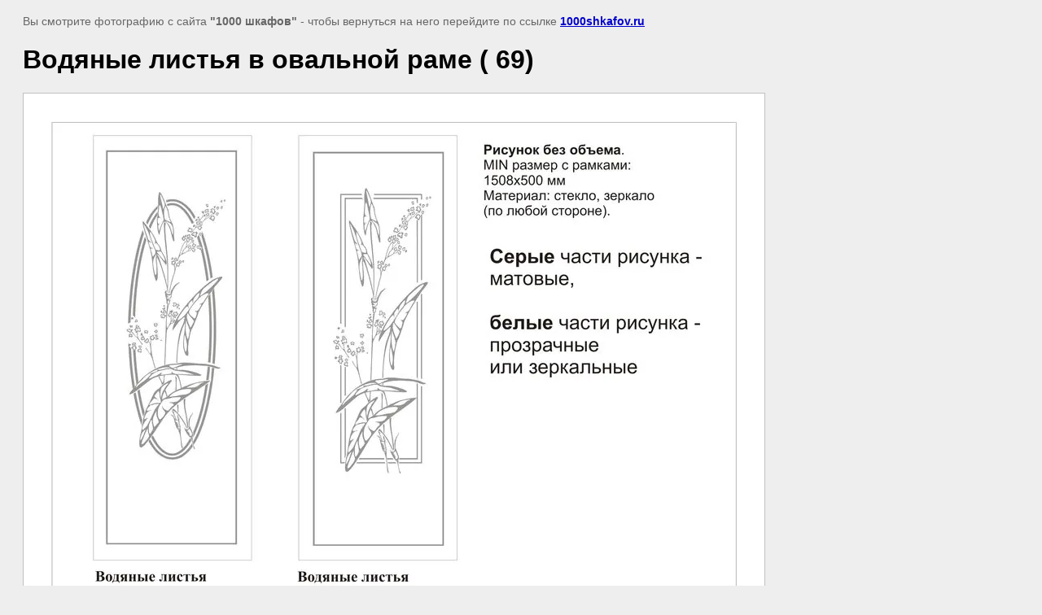

--- FILE ---
content_type: text/html; charset=utf-8
request_url: https://1000shkafov.ru/katalog-peskostruynyh-risunkov/image/130744011
body_size: 2157
content:
<html>
<head>

            <!-- 46b9544ffa2e5e73c3c971fe2ede35a5 -->
            <script src='/shared/s3/js/lang/ru.js'></script>
            <script src='/shared/s3/js/common.min.js'></script>
        <link rel='stylesheet' type='text/css' href='/shared/s3/css/calendar.css' /><link rel='stylesheet' type='text/css' href='/shared/highslide-4.1.13/highslide.min.css'/>
<script type='text/javascript' src='/shared/highslide-4.1.13/highslide.packed.js'></script>
<script type='text/javascript'>
hs.graphicsDir = '/shared/highslide-4.1.13/graphics/';
hs.outlineType = null;
hs.showCredits = false;
hs.lang={cssDirection:'ltr',loadingText:'Загрузка...',loadingTitle:'Кликните чтобы отменить',focusTitle:'Нажмите чтобы перенести вперёд',fullExpandTitle:'Увеличить',fullExpandText:'Полноэкранный',previousText:'Предыдущий',previousTitle:'Назад (стрелка влево)',nextText:'Далее',nextTitle:'Далее (стрелка вправо)',moveTitle:'Передвинуть',moveText:'Передвинуть',closeText:'Закрыть',closeTitle:'Закрыть (Esc)',resizeTitle:'Восстановить размер',playText:'Слайд-шоу',playTitle:'Слайд-шоу (пробел)',pauseText:'Пауза',pauseTitle:'Приостановить слайд-шоу (пробел)',number:'Изображение %1/%2',restoreTitle:'Нажмите чтобы посмотреть картинку, используйте мышь для перетаскивания. Используйте клавиши вперёд и назад'};</script>
<link rel="icon" href="/favicon.ico" type="image/x-icon">

<!--s3_goal-->
<script src="/g/s3/goal/1.0.0/s3.goal.js"></script>
<script>new s3.Goal({map:{"185411":{"goal_id":"185411","object_id":"6000011","event":"submit","system":"metrika","label":"napishite_nam","code":"anketa"},"185611":{"goal_id":"185611","object_id":"6000211","event":"submit","system":"metrika","label":"ostavit_zajavky","code":"anketa"}}, goals: [], ecommerce:[]});</script>
<!--/s3_goal-->

<title>Водяные листья  в овальной раме ( 69) | Каталог пескоструйных рисунков</title>
<meta name="description" content="Водяные листья  в овальной раме ( 69) | Каталог пескоструйных рисунков">
<meta name="keywords" content="Водяные листья  в овальной раме ( 69) | Каталог пескоструйных рисунков">
<meta name="robots" content="all">
<meta name="revisit-after" content="31 days">
<meta http-equiv="Content-Type" content="text/html; charset=UTF-8">
<meta name="viewport" content="width=device-width, initial-scale=1.0, maximum-scale=1.0, user-scalable=no">

<style>
body, td, div { font-size:14px; font-family:arial; }
p { color: #666; }
body { padding: 10px 20px; }
a.back { font-weight: bold; color: #0000cc; text-decoration: underline; }
img { border: 1px solid #c0c0c0; max-width: 100%;width: auto;height: auto;}
div { width: 700px; }
h1 { font-size: 32px; }
</style>

</head>

<body bgcolor="#eeeeee" text="#000000">

<p>Вы смотрите фотографию с сайта <strong>"1000 шкафов"</strong> -
чтобы вернуться на него перейдите по ссылке <a class="back" href="javascript:history.go(-1)">1000shkafov.ru</a></p>

<h1>Водяные листья  в овальной раме ( 69)</h1>




<img src="/d/Водяные_листья__в_овальной_раме_(_69).jpg" width="910" height="1280"  alt="Водяные листья  в овальной раме ( 69)" />

<br/><br/>

&copy; <a class="back" href="http://1000shkafov.ru/">"1000 шкафов"</a>
<br/><br/>


<!-- assets.bottom -->
<!-- </noscript></script></style> -->
<script src="/my/s3/js/site.min.js?1768978399" ></script>
<script src="/my/s3/js/site/defender.min.js?1768978399" ></script>
<script src="https://cp.onicon.ru/loader/53e861e972d22cfd7a000122.js" data-auto async></script>
<script >/*<![CDATA[*/
var megacounter_key="2b940acbf54c94c6cee25e675e974515";
(function(d){
    var s = d.createElement("script");
    s.src = "//counter.megagroup.ru/loader.js?"+new Date().getTime();
    s.async = true;
    d.getElementsByTagName("head")[0].appendChild(s);
})(document);
/*]]>*/</script>
<script >/*<![CDATA[*/
$ite.start({"sid":755040,"vid":758013,"aid":846444,"stid":4,"cp":21,"active":true,"domain":"1000shkafov.ru","lang":"ru","trusted":false,"debug":false,"captcha":3,"onetap":[{"provider":"vkontakte","provider_id":"51964268","code_verifier":"ZOwQxWmGk4ZZlZm1TYOGNwFDwTmdjQFjYzUNYYMWM2M"}]});
/*]]>*/</script>
<!-- /assets.bottom -->
</body>
</html>

--- FILE ---
content_type: text/javascript
request_url: https://counter.megagroup.ru/2b940acbf54c94c6cee25e675e974515.js?r=&s=1280*720*24&u=https%3A%2F%2F1000shkafov.ru%2Fkatalog-peskostruynyh-risunkov%2Fimage%2F130744011&t=%D0%92%D0%BE%D0%B4%D1%8F%D0%BD%D1%8B%D0%B5%20%D0%BB%D0%B8%D1%81%D1%82%D1%8C%D1%8F%20%D0%B2%20%D0%BE%D0%B2%D0%B0%D0%BB%D1%8C%D0%BD%D0%BE%D0%B9%20%D1%80%D0%B0%D0%BC%D0%B5%20(%2069)%20%7C%20%D0%9A%D0%B0%D1%82%D0%B0%D0%BB%D0%BE%D0%B3%20%D0%BF%D0%B5%D1%81%D0%BA%D0%BE%D1%81%D1%82%D1%80%D1%83%D0%B9%D0%BD%D1%8B%D1%85%20%D1%80%D0%B8%D1%81%D1%83%D0%BD%D0%BA%D0%BE%D0%B2&fv=0,0&en=1&rld=0&fr=0&callback=_sntnl1769034313848&1769034313848
body_size: 96
content:
//:1
_sntnl1769034313848({date:"Wed, 21 Jan 2026 22:25:13 GMT", res:"1"})